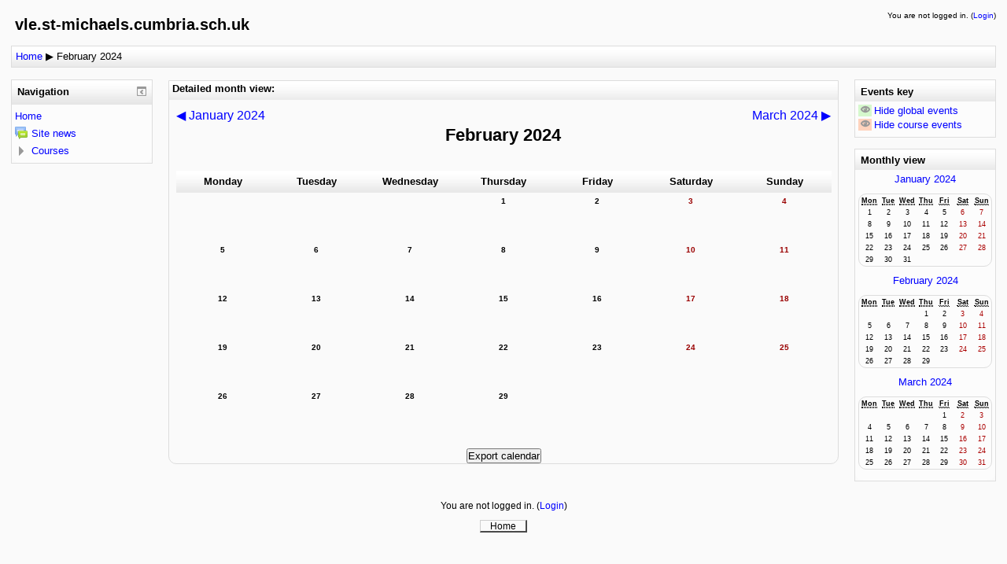

--- FILE ---
content_type: text/html; charset=utf-8
request_url: http://vle.st-michaels.cumbria.sch.uk/calendar/view.php?view=month&cal_d=1&cal_m=2&cal_y=2024&course=1
body_size: 4764
content:
<!DOCTYPE html>
<html  dir="ltr" lang="en" xml:lang="en">
<head>
    <title>Home: Calendar: Detailed month view: February 2024</title>
    <link rel="shortcut icon" href="http://vle.st-michaels.cumbria.sch.uk/theme/image.php/standard/theme/1390380087/favicon" />
    <meta http-equiv="Content-Type" content="text/html; charset=utf-8" />
<meta name="keywords" content="moodle, Home: Calendar: Detailed month view: February 2024" />
<link rel="stylesheet" type="text/css" href="http://vle.st-michaels.cumbria.sch.uk/theme/yui_combo.php?3.7.3/build/cssreset/reset-min.css&amp;3.7.3/build/cssfonts/fonts-min.css&amp;3.7.3/build/cssgrids/grids-min.css&amp;3.7.3/build/cssbase/base-min.css" /><script type="text/javascript" src="http://vle.st-michaels.cumbria.sch.uk/theme/yui_combo.php?3.7.3/build/simpleyui/simpleyui-min.js&amp;3.7.3/build/loader/loader-min.js"></script><script id="firstthemesheet" type="text/css">/** Required in order to fix style inclusion problems in IE with YUI **/</script><link rel="stylesheet" type="text/css" href="http://vle.st-michaels.cumbria.sch.uk/theme/styles.php/standard/1390380087/all" />
<script type="text/javascript">
//<![CDATA[
var M = {}; M.yui = {};
M.pageloadstarttime = new Date();
M.cfg = {"wwwroot":"http:\/\/vle.st-michaels.cumbria.sch.uk","sesskey":"FFJpYWcJna","loadingicon":"http:\/\/vle.st-michaels.cumbria.sch.uk\/theme\/image.php\/standard\/core\/1390380087\/i\/loading_small","themerev":"1390380087","slasharguments":1,"theme":"standard","jsrev":"1390380087","svgicons":true};
var moodleConfigFn = function(me) {var p = me.path, b = me.name.replace(/^moodle-/,'').split('-', 3), n = b.pop();if (/(skin|core)/.test(n)) {n = b.pop();me.type = 'css';};me.path = b.join('-')+'/'+n+'/'+n+'.'+me.type;};
var galleryConfigFn = function(me) {var p = me.path,v=M.yui.galleryversion,f;if(/-(skin|core)/.test(me.name)) {me.type = 'css';p = p.replace(/-(skin|core)/, '').replace(/\.js/, '.css').split('/'), f = p.pop().replace(/(\-(min|debug))/, '');if (/-skin/.test(me.name)) {p.splice(p.length,0,v,'assets','skins','sam', f);} else {p.splice(p.length,0,v,'assets', f);};} else {p = p.split('/'), f = p.pop();p.splice(p.length,0,v, f);};me.path = p.join('/');};
var yui2in3ConfigFn = function(me) {if(/-skin|reset|fonts|grids|base/.test(me.name)){me.type='css';me.path=me.path.replace(/\.js/,'.css');me.path=me.path.replace(/\/yui2-skin/,'/assets/skins/sam/yui2-skin');}};
YUI_config = {"base":"http:\/\/vle.st-michaels.cumbria.sch.uk\/lib\/yuilib\/3.7.3\/build\/","comboBase":"http:\/\/vle.st-michaels.cumbria.sch.uk\/theme\/yui_combo.php?","combine":true,"filter":"","insertBefore":"firstthemesheet","modules":{"core_filepicker":{"name":"core_filepicker","fullpath":"http:\/\/vle.st-michaels.cumbria.sch.uk\/lib\/javascript.php\/1390380087\/repository\/filepicker.js","requires":["base","node","node-event-simulate","json","async-queue","io-base","io-upload-iframe","io-form","yui2-treeview","panel","cookie","datatable","datatable-sort","resize-plugin","dd-plugin","escape","moodle-core_filepicker"]},"core_dock":{"name":"core_dock","fullpath":"http:\/\/vle.st-michaels.cumbria.sch.uk\/lib\/javascript.php\/1390380087\/blocks\/dock.js","requires":["base","node","event-custom","event-mouseenter","event-resize"]}},"groups":{"moodle":{"name":"moodle","base":"http:\/\/vle.st-michaels.cumbria.sch.uk\/theme\/yui_combo.php?moodle\/1390380087\/","comboBase":"http:\/\/vle.st-michaels.cumbria.sch.uk\/theme\/yui_combo.php?","combine":true,"filter":"","ext":false,"root":"moodle\/1390380087\/","patterns":{"moodle-":{"group":"moodle","configFn":moodleConfigFn}}},"local":{"name":"gallery","base":"http:\/\/vle.st-michaels.cumbria.sch.uk\/lib\/yui\/gallery\/","comboBase":"http:\/\/vle.st-michaels.cumbria.sch.uk\/theme\/yui_combo.php?","combine":true,"filter":"","ext":false,"root":"gallery\/","patterns":{"gallery-":{"group":"gallery","configFn":galleryConfigFn}}},"yui2":{"base":"http:\/\/vle.st-michaels.cumbria.sch.uk\/lib\/yuilib\/2in3\/2.9.0\/build\/","comboBase":"http:\/\/vle.st-michaels.cumbria.sch.uk\/theme\/yui_combo.php?","combine":true,"ext":false,"root":"2in3\/2.9.0\/build\/","patterns":{"yui2-":{"group":"yui2","configFn":yui2in3ConfigFn}}}}};
M.yui.loader = {modules: {}};

//]]>
</script>
<script type="text/javascript" src="http://vle.st-michaels.cumbria.sch.uk/lib/javascript.php/1390380087/lib/javascript-static.js"></script>
<script type="text/javascript" src="http://vle.st-michaels.cumbria.sch.uk/theme/javascript.php/standard/1390380087/head"></script>
</head>
<body id="page-calendar-view" class="format-site  path-calendar safari dir-ltr lang-en yui-skin-sam yui3-skin-sam vle-st-michaels-cumbria-sch-uk pagelayout-standard course-1 context-72 notloggedin ">
<div class="skiplinks"><a class="skip" href="#maincontent">Skip to main content</a></div>
<script type="text/javascript">
//<![CDATA[
document.body.className += ' jsenabled';
//]]>
</script>

<div id="page">
    <div id="page-header">
                <h1 class="headermain">vle.st-michaels.cumbria.sch.uk</h1>
        <div class="headermenu"><div class="logininfo">You are not logged in. (<a href="http://vle.st-michaels.cumbria.sch.uk/login/index.php">Login</a>)</div></div>                                    <div class="navbar clearfix">
                <div class="breadcrumb"><span class="accesshide">Page path</span><ul role="navigation"><li><a href="http://vle.st-michaels.cumbria.sch.uk/">Home</a></li><li> <span class="accesshide " ><span class="arrow_text">/</span>&nbsp;</span><span class="arrow sep">&#x25B6;</span> <span tabindex="0">February 2024</span></li></ul></div>
                <div class="navbutton"> </div>
            </div>
            </div>
<!-- END OF HEADER -->

    <div id="page-content">
        <div id="region-main-box">
            <div id="region-post-box">

                <div id="region-main-wrap">
                    <div id="region-main">
                        <div class="region-content">
                                                        <div role="main"><span id="maincontent"></span><div class="maincalendar"><div class="heightcontainer"><div class="header">Detailed month view: </div><div class="controls"><div class="calendar-controls"><a class="arrow_link previous" href="view.php?view=month&amp;course=1&amp;cal_d=1&amp;cal_m=1&amp;cal_y=2024" title="January 2024"><span class="arrow ">&#x25C0;</span>&nbsp;<span class="arrow_text">January 2024</span></a><span class="hide"> | </span><h1 class="current">February 2024</h1><span class="hide"> | </span><a class="arrow_link next" href="view.php?view=month&amp;course=1&amp;cal_d=1&amp;cal_m=3&amp;cal_y=2024" title="March 2024"><span class="arrow_text">March 2024</span>&nbsp;<span class="arrow ">&#x25B6;</span></a><span class="clearer"><!-- --></span></div>
</div><table class="calendarmonth calendartable" summary="February 2024 Calendar">
<thead>
<tr>
<th class="header c0" style="" scope="col"><strong>Monday</strong></th>
<th class="header c1" style="" scope="col"><strong>Tuesday</strong></th>
<th class="header c2" style="" scope="col"><strong>Wednesday</strong></th>
<th class="header c3" style="" scope="col"><strong>Thursday</strong></th>
<th class="header c4" style="" scope="col"><strong>Friday</strong></th>
<th class="header c5" style="" scope="col"><strong>Saturday</strong></th>
<th class="header c6 lastcol" style="" scope="col"><strong>Sunday</strong></th>
</tr>
</thead>
<tbody><tr class="r0">
<td class="nottoday dayblank cell c0" style="">&nbsp;</td>
<td class="nottoday dayblank cell c1" style="">&nbsp;</td>
<td class="nottoday dayblank cell c2" style="">&nbsp;</td>
<td class="day nottoday cell c3" style=""><div class="day">1</div></td>
<td class="day nottoday cell c4" style=""><div class="day">2</div></td>
<td class="weekend day nottoday cell c5" style=""><div class="day">3</div></td>
<td class="weekend day nottoday cell c6 lastcol" style=""><div class="day">4</div></td>
</tr>
<tr class="r1">
<td class="day nottoday cell c0" style=""><div class="day">5</div></td>
<td class="day nottoday cell c1" style=""><div class="day">6</div></td>
<td class="day nottoday cell c2" style=""><div class="day">7</div></td>
<td class="day nottoday cell c3" style=""><div class="day">8</div></td>
<td class="day nottoday cell c4" style=""><div class="day">9</div></td>
<td class="weekend day nottoday cell c5" style=""><div class="day">10</div></td>
<td class="weekend day nottoday cell c6 lastcol" style=""><div class="day">11</div></td>
</tr>
<tr class="r0">
<td class="day nottoday cell c0" style=""><div class="day">12</div></td>
<td class="day nottoday cell c1" style=""><div class="day">13</div></td>
<td class="day nottoday cell c2" style=""><div class="day">14</div></td>
<td class="day nottoday cell c3" style=""><div class="day">15</div></td>
<td class="day nottoday cell c4" style=""><div class="day">16</div></td>
<td class="weekend day nottoday cell c5" style=""><div class="day">17</div></td>
<td class="weekend day nottoday cell c6 lastcol" style=""><div class="day">18</div></td>
</tr>
<tr class="r1">
<td class="day nottoday cell c0" style=""><div class="day">19</div></td>
<td class="day nottoday cell c1" style=""><div class="day">20</div></td>
<td class="day nottoday cell c2" style=""><div class="day">21</div></td>
<td class="day nottoday cell c3" style=""><div class="day">22</div></td>
<td class="day nottoday cell c4" style=""><div class="day">23</div></td>
<td class="weekend day nottoday cell c5" style=""><div class="day">24</div></td>
<td class="weekend day nottoday cell c6 lastcol" style=""><div class="day">25</div></td>
</tr>
<tr class="r0 lastrow">
<td class="day nottoday cell c0" style=""><div class="day">26</div></td>
<td class="day nottoday cell c1" style=""><div class="day">27</div></td>
<td class="day nottoday cell c2" style=""><div class="day">28</div></td>
<td class="day nottoday cell c3" style=""><div class="day">29</div></td>
<td class="nottoday dayblank cell c4" style="">&nbsp;</td>
<td class="nottoday dayblank cell c5" style="">&nbsp;</td>
<td class="nottoday dayblank cell c6 lastcol" style="">&nbsp;</td>
</tr>
</tbody>
</table>
<div class="bottom"><div class="singlebutton"><form method="post" action="export.php"><div><input type="submit" value="Export calendar" /><input type="hidden" name="course" value="1" /><input type="hidden" name="sesskey" value="FFJpYWcJna" /></div></form></div></div></div></div></div>                                                    </div>
                    </div>
                </div>

                                <div id="region-pre" class="block-region">
                    <div class="region-content">
                            <a href="#sb-3" class="skip-block">Skip Navigation</a><div id="inst1131" class="block_navigation  block" role="navigation" aria-labelledby="instance-1131-header"><div class="header"><div class="title"><div class="block_action"></div><h2 id="instance-1131-header">Navigation</h2></div></div><div class="content"><ul class="block_tree list"><li class="type_unknown depth_1 contains_branch" aria-expanded="true"><p class="tree_item branch canexpand navigation_node"><a href="http://vle.st-michaels.cumbria.sch.uk/">Home</a></p><ul><li class="type_activity depth_2 item_with_icon"><p class="tree_item leaf hasicon"><a title="Forum" href="http://vle.st-michaels.cumbria.sch.uk/mod/forum/view.php?id=2"><img alt="Forum" class="smallicon navicon" title="Forum" src="http://vle.st-michaels.cumbria.sch.uk/theme/image.php/standard/forum/1390380087/icon" />Site news</a></p></li>
<li class="type_system depth_2 collapsed contains_branch" aria-expanded="false"><p class="tree_item branch" id="expandable_branch_0_courses"><a href="http://vle.st-michaels.cumbria.sch.uk/course/index.php">Courses</a></p></li></ul></li></ul></div></div><span id="sb-3" class="skip-block-to"></span>
                    </div>
                </div>
                
                                <div id="region-post" class="block-region">
                    <div class="region-content">
                           <a href="#sb-1" class="skip-block">Skip Events key</a><div class="block"><div class="header"><div class="title"><div class="block_action"></div><h2>Events key</h2></div></div><div class="content"><div class="calendar_filters filters"><ul><li class="calendar_event"><a href="http://vle.st-michaels.cumbria.sch.uk/calendar/set.php?return=aHR0cDovL3ZsZS5zdC1taWNoYWVscy5jdW1icmlhLnNjaC51ay9jYWxlbmRhci92aWV3LnBocD92aWV3PW1vbnRoJmNhbF9kPTEmY2FsX209MiZjYWxfeT0yMDI0JmNvdXJzZT0x&amp;sesskey=FFJpYWcJna&amp;var=showglobal"><span class="calendar_event_global"><img alt="Hide" class="smallicon" title="Hide" src="http://vle.st-michaels.cumbria.sch.uk/theme/image.php/standard/core/1390380087/t/hide" /></span><span class="eventname">Hide global events</span></a></li><li class="calendar_event"><a href="http://vle.st-michaels.cumbria.sch.uk/calendar/set.php?return=aHR0cDovL3ZsZS5zdC1taWNoYWVscy5jdW1icmlhLnNjaC51ay9jYWxlbmRhci92aWV3LnBocD92aWV3PW1vbnRoJmNhbF9kPTEmY2FsX209MiZjYWxfeT0yMDI0JmNvdXJzZT0x&amp;sesskey=FFJpYWcJna&amp;var=showcourses"><span class="calendar_event_course"><img alt="Hide" class="smallicon" title="Hide" src="http://vle.st-michaels.cumbria.sch.uk/theme/image.php/standard/core/1390380087/t/hide" /></span><span class="eventname">Hide course events</span></a></li></ul></div></div></div><span id="sb-1" class="skip-block-to"></span><a href="#sb-2" class="skip-block">Skip Monthly view</a><div class="block"><div class="header"><div class="title"><div class="block_action"></div><h2>Monthly view</h2></div></div><div class="content"><div class="minicalendarblock"><h3><a href="http://vle.st-michaels.cumbria.sch.uk/calendar/view.php?view=month&amp;cal_d=1&amp;cal_m=1&amp;cal_y=2024&amp;course=1">January 2024</a></h3><table class="minicalendar calendartable" summary="January 2024 Calendar"><tr class="weekdays"><th scope="col"><abbr title="Monday">Mon</abbr></th>
<th scope="col"><abbr title="Tuesday">Tue</abbr></th>
<th scope="col"><abbr title="Wednesday">Wed</abbr></th>
<th scope="col"><abbr title="Thursday">Thu</abbr></th>
<th scope="col"><abbr title="Friday">Fri</abbr></th>
<th scope="col"><abbr title="Saturday">Sat</abbr></th>
<th scope="col"><abbr title="Sunday">Sun</abbr></th>
</tr><tr><td class="day">1</td>
<td class="day">2</td>
<td class="day">3</td>
<td class="day">4</td>
<td class="day">5</td>
<td class="weekend day">6</td>
<td class="weekend day">7</td>
</tr><tr><td class="day">8</td>
<td class="day">9</td>
<td class="day">10</td>
<td class="day">11</td>
<td class="day">12</td>
<td class="weekend day">13</td>
<td class="weekend day">14</td>
</tr><tr><td class="day">15</td>
<td class="day">16</td>
<td class="day">17</td>
<td class="day">18</td>
<td class="day">19</td>
<td class="weekend day">20</td>
<td class="weekend day">21</td>
</tr><tr><td class="day">22</td>
<td class="day">23</td>
<td class="day">24</td>
<td class="day">25</td>
<td class="day">26</td>
<td class="weekend day">27</td>
<td class="weekend day">28</td>
</tr><tr><td class="day">29</td>
<td class="day">30</td>
<td class="day">31</td>
<td class="dayblank">&nbsp;</td><td class="dayblank">&nbsp;</td><td class="dayblank">&nbsp;</td><td class="dayblank">&nbsp;</td></tr></table></div><div class="minicalendarblock"><h3><a href="http://vle.st-michaels.cumbria.sch.uk/calendar/view.php?view=month&amp;cal_d=1&amp;cal_m=2&amp;cal_y=2024&amp;course=1">February 2024</a></h3><table class="minicalendar calendartable" summary="February 2024 Calendar"><tr class="weekdays"><th scope="col"><abbr title="Monday">Mon</abbr></th>
<th scope="col"><abbr title="Tuesday">Tue</abbr></th>
<th scope="col"><abbr title="Wednesday">Wed</abbr></th>
<th scope="col"><abbr title="Thursday">Thu</abbr></th>
<th scope="col"><abbr title="Friday">Fri</abbr></th>
<th scope="col"><abbr title="Saturday">Sat</abbr></th>
<th scope="col"><abbr title="Sunday">Sun</abbr></th>
</tr><tr><td class="dayblank">&nbsp;</td>
<td class="dayblank">&nbsp;</td>
<td class="dayblank">&nbsp;</td>
<td class="day">1</td>
<td class="day">2</td>
<td class="weekend day">3</td>
<td class="weekend day">4</td>
</tr><tr><td class="day">5</td>
<td class="day">6</td>
<td class="day">7</td>
<td class="day">8</td>
<td class="day">9</td>
<td class="weekend day">10</td>
<td class="weekend day">11</td>
</tr><tr><td class="day">12</td>
<td class="day">13</td>
<td class="day">14</td>
<td class="day">15</td>
<td class="day">16</td>
<td class="weekend day">17</td>
<td class="weekend day">18</td>
</tr><tr><td class="day">19</td>
<td class="day">20</td>
<td class="day">21</td>
<td class="day">22</td>
<td class="day">23</td>
<td class="weekend day">24</td>
<td class="weekend day">25</td>
</tr><tr><td class="day">26</td>
<td class="day">27</td>
<td class="day">28</td>
<td class="day">29</td>
<td class="dayblank">&nbsp;</td><td class="dayblank">&nbsp;</td><td class="dayblank">&nbsp;</td></tr></table></div><div class="minicalendarblock"><h3><a href="http://vle.st-michaels.cumbria.sch.uk/calendar/view.php?view=month&amp;cal_d=1&amp;cal_m=3&amp;cal_y=2024&amp;course=1">March 2024</a></h3><table class="minicalendar calendartable" summary="March 2024 Calendar"><tr class="weekdays"><th scope="col"><abbr title="Monday">Mon</abbr></th>
<th scope="col"><abbr title="Tuesday">Tue</abbr></th>
<th scope="col"><abbr title="Wednesday">Wed</abbr></th>
<th scope="col"><abbr title="Thursday">Thu</abbr></th>
<th scope="col"><abbr title="Friday">Fri</abbr></th>
<th scope="col"><abbr title="Saturday">Sat</abbr></th>
<th scope="col"><abbr title="Sunday">Sun</abbr></th>
</tr><tr><td class="dayblank">&nbsp;</td>
<td class="dayblank">&nbsp;</td>
<td class="dayblank">&nbsp;</td>
<td class="dayblank">&nbsp;</td>
<td class="day">1</td>
<td class="weekend day">2</td>
<td class="weekend day">3</td>
</tr><tr><td class="day">4</td>
<td class="day">5</td>
<td class="day">6</td>
<td class="day">7</td>
<td class="day">8</td>
<td class="weekend day">9</td>
<td class="weekend day">10</td>
</tr><tr><td class="day">11</td>
<td class="day">12</td>
<td class="day">13</td>
<td class="day">14</td>
<td class="day">15</td>
<td class="weekend day">16</td>
<td class="weekend day">17</td>
</tr><tr><td class="day">18</td>
<td class="day">19</td>
<td class="day">20</td>
<td class="day">21</td>
<td class="day">22</td>
<td class="weekend day">23</td>
<td class="weekend day">24</td>
</tr><tr><td class="day">25</td>
<td class="day">26</td>
<td class="day">27</td>
<td class="day">28</td>
<td class="day">29</td>
<td class="weekend day">30</td>
<td class="weekend day">31</td>
</tr></table></div></div></div><span id="sb-2" class="skip-block-to"></span>                    </div>
                </div>
                
            </div>
        </div>
    </div>

<!-- START OF FOOTER -->
            <div id="page-footer" class="clearfix">
        <p class="helplink"></p>
        <div class="logininfo">You are not logged in. (<a href="http://vle.st-michaels.cumbria.sch.uk/login/index.php">Login</a>)</div><div class="homelink"><a href="http://vle.st-michaels.cumbria.sch.uk/">Home</a></div>    </div>
        <div class="clearfix"></div>
</div>
<script type="text/javascript" src="http://vle.st-michaels.cumbria.sch.uk/theme/javascript.php/standard/1390380087/footer"></script>
<script type="text/javascript">
//<![CDATA[
M.str = {"moodle":{"lastmodified":"Last modified","name":"Name","error":"Error","info":"Information","viewallcourses":"View all courses","cancel":"Cancel","yes":"Yes"},"repository":{"type":"Type","size":"Size","invalidjson":"Invalid JSON string","nofilesattached":"No files attached","filepicker":"File picker","logout":"Logout","nofilesavailable":"No files available","norepositoriesavailable":"Sorry, none of your current repositories can return files in the required format.","fileexistsdialogheader":"File exists","fileexistsdialog_editor":"A file with that name has already been attached to the text you are editing.","fileexistsdialog_filemanager":"A file with that name has already been attached","renameto":"Rename to \"{$a}\"","referencesexist":"There are {$a} alias\/shortcut files that use this file as their source","select":"Select"},"block":{"addtodock":"Move this to the dock","undockitem":"Undock this item","undockall":"Undock all","hidedockpanel":"Hide the dock panel","hidepanel":"Hide panel"},"langconfig":{"thisdirectionvertical":"btt"},"admin":{"confirmation":"Confirmation"}};
//]]>
</script>
<script type="text/javascript">
//<![CDATA[
var navtreeexpansions1131 = [{"id":"expandable_branch_0_courses","key":"courses","type":0}];
//]]>
</script>
<script type="text/javascript">
//<![CDATA[
YUI().use('node', function(Y) {
M.util.load_flowplayer();
setTimeout("fix_column_widths()", 20);
M.yui.galleryversion="2010.04.08-12-35";Y.use("core_dock","moodle-block_navigation-navigation",function() {M.block_navigation.init_add_tree({"id":"1131","instance":"1131","candock":true,"courselimit":"20","expansionlimit":0});
});
M.yui.galleryversion="2010.04.08-12-35";Y.use("core_dock","moodle-block_navigation-navigation",function() {M.block_navigation.init_add_tree({"id":"1132","instance":"1132","candock":true});
});
M.util.help_popups.setup(Y);

});
//]]>
</script>
</body>
</html>